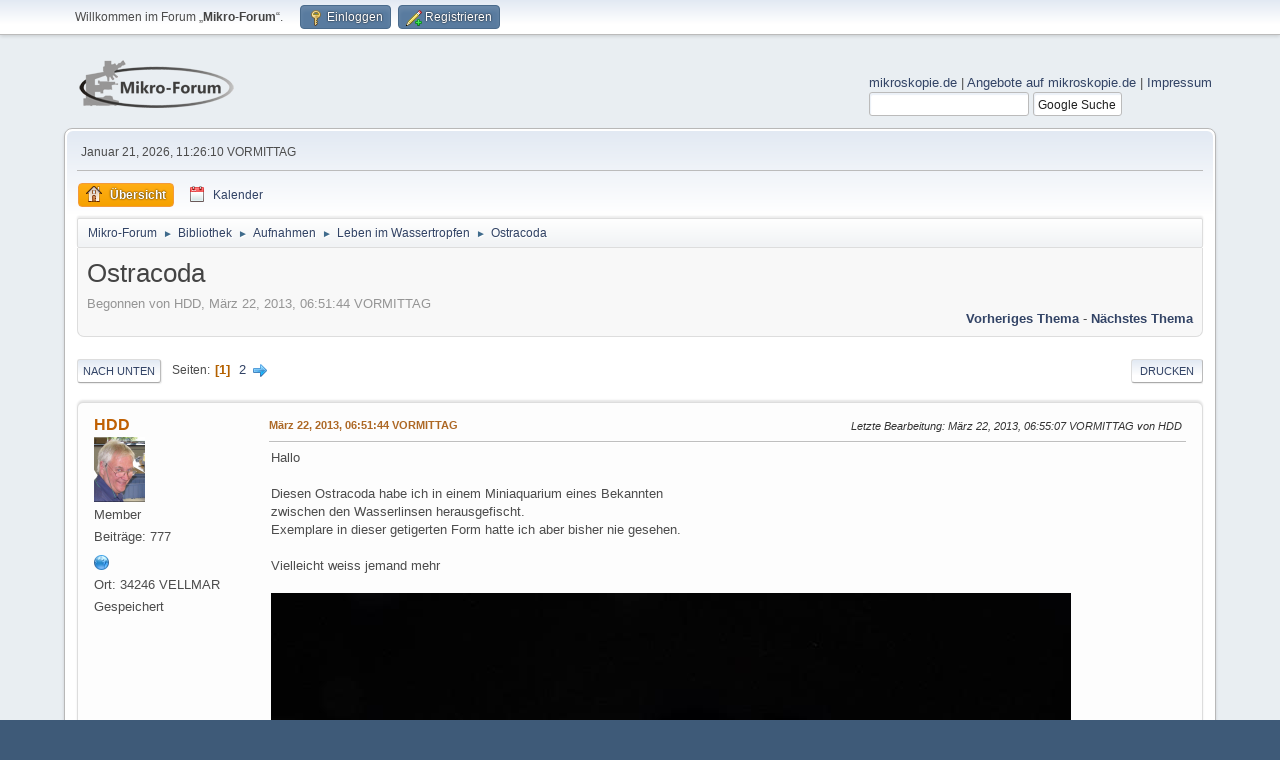

--- FILE ---
content_type: text/html; charset=UTF-8
request_url: https://www.mikroskopie-forum.de/index.php?topic=15799.0
body_size: 9612
content:
<!DOCTYPE html>
<html lang="de-DE">
<head>
	<meta charset="UTF-8">
	<link rel="stylesheet" href="https://www.mikroskopie-forum.de/Themes/default/css/minified_7d6c0392e801ada7a6988a0bdd7438a0.css?smf216_1760962910">
	<style>
	img.avatar { max-width: 65px !important; max-height: 65px !important; }
	
	.postarea .bbc_img, .list_posts .bbc_img, .post .inner .bbc_img, form#reported_posts .bbc_img, #preview_body .bbc_img { max-width: min(100%,1202px); }
	
	.postarea .bbc_img, .list_posts .bbc_img, .post .inner .bbc_img, form#reported_posts .bbc_img, #preview_body .bbc_img { max-height: 902px; }
	
	</style>
	<script>
		var smf_theme_url = "https://www.mikroskopie-forum.de/Themes/default";
		var smf_default_theme_url = "https://www.mikroskopie-forum.de/Themes/default";
		var smf_images_url = "https://www.mikroskopie-forum.de/Themes/default/images";
		var smf_smileys_url = "https://www.mikroskopie-forum.de/Smileys";
		var smf_smiley_sets = "default,classic";
		var smf_smiley_sets_default = "default";
		var smf_avatars_url = "https://www.mikroskopie-forum.de/avatars";
		var smf_scripturl = "https://www.mikroskopie-forum.de/index.php?PHPSESSID=4s38locorhep8uh0hljd86n17j&amp;";
		var smf_iso_case_folding = false;
		var smf_charset = "UTF-8";
		var smf_session_id = "8eb3eb94f341c97183369702605b98f0";
		var smf_session_var = "d2000e9ed0b";
		var smf_member_id = 0;
		var ajax_notification_text = 'Lade…';
		var help_popup_heading_text = 'Alles zu kompliziert? Lassen Sie es mich erklären:';
		var banned_text = 'Gast, Sie sind aus diesem Forum verbannt!';
		var smf_txt_expand = 'Erweitern';
		var smf_txt_shrink = 'Verringern';
		var smf_collapseAlt = 'Verstecken';
		var smf_expandAlt = 'Zeige';
		var smf_quote_expand = false;
		var allow_xhjr_credentials = false;
	</script>
	<script src="https://ajax.googleapis.com/ajax/libs/jquery/3.6.3/jquery.min.js"></script>
	<script src="https://www.mikroskopie-forum.de/Themes/default/scripts/jquery.sceditor.bbcode.min.js?smf216_1760962910"></script>
	<script src="https://www.mikroskopie-forum.de/Themes/default/scripts/minified_6a76ed5ce9fe2a96f2c4aa30ba66d580.js?smf216_1760962910"></script>
	<script src="https://www.mikroskopie-forum.de/Themes/default/scripts/minified_8c170c654d2d65a4556cbd23ee1b615b.js?smf216_1760962910" defer></script>
	<script>
		var smf_smileys_url = 'https://www.mikroskopie-forum.de/Smileys/default';
		var bbc_quote_from = 'Zitat von';
		var bbc_quote = 'Zitat';
		var bbc_search_on = 'in';
	var smf_you_sure ='Sind Sie sicher, dass Sie das tun möchten?';
	</script>
	<title>Ostracoda</title>
	<meta name="viewport" content="width=device-width, initial-scale=1">
	<meta property="og:site_name" content="Mikro-Forum">
	<meta property="og:title" content="Ostracoda">
	<meta property="og:url" content="https://www.mikroskopie-forum.de/index.php?PHPSESSID=4s38locorhep8uh0hljd86n17j&amp;topic=15799.0">
	<meta property="og:description" content="Ostracoda">
	<meta name="description" content="Ostracoda">
	<meta name="theme-color" content="#557EA0">
	<link rel="canonical" href="https://www.mikroskopie-forum.de/index.php?topic=15799.0">
	<link rel="help" href="https://www.mikroskopie-forum.de/index.php?PHPSESSID=4s38locorhep8uh0hljd86n17j&amp;action=help">
	<link rel="contents" href="https://www.mikroskopie-forum.de/index.php?PHPSESSID=4s38locorhep8uh0hljd86n17j&amp;">
	<link rel="alternate" type="application/rss+xml" title="Mikro-Forum - RSS" href="https://www.mikroskopie-forum.de/index.php?PHPSESSID=4s38locorhep8uh0hljd86n17j&amp;action=.xml;type=rss2;board=33">
	<link rel="alternate" type="application/atom+xml" title="Mikro-Forum - Atom" href="https://www.mikroskopie-forum.de/index.php?PHPSESSID=4s38locorhep8uh0hljd86n17j&amp;action=.xml;type=atom;board=33">
	<link rel="next" href="https://www.mikroskopie-forum.de/index.php?PHPSESSID=4s38locorhep8uh0hljd86n17j&amp;topic=15799.15">
	<link rel="index" href="https://www.mikroskopie-forum.de/index.php?PHPSESSID=4s38locorhep8uh0hljd86n17j&amp;board=33.0">
</head>
<body id="chrome" class="action_messageindex board_33">
<div id="footerfix">
	<div id="top_section">
		<div class="inner_wrap">
			<ul class="floatleft" id="top_info">
				<li class="welcome">
					Willkommen im Forum „<strong>Mikro-Forum</strong>“.
				</li>
				<li class="button_login">
					<a href="https://www.mikroskopie-forum.de/index.php?PHPSESSID=4s38locorhep8uh0hljd86n17j&amp;action=login" class="open" onclick="return reqOverlayDiv(this.href, 'Einloggen', 'login');">
						<span class="main_icons login"></span>
						<span class="textmenu">Einloggen</span>
					</a>
				</li>
				<li class="button_signup">
					<a href="https://www.mikroskopie-forum.de/index.php?PHPSESSID=4s38locorhep8uh0hljd86n17j&amp;action=signup" class="open">
						<span class="main_icons regcenter"></span>
						<span class="textmenu">Registrieren</span>
					</a>
				</li>
			</ul>
		</div><!-- .inner_wrap -->
	</div><!-- #top_section -->
	<div id="header">
		<h1 class="forumtitle">
			<a id="top" href="https://www.mikroskopie-forum.de/index.php?PHPSESSID=4s38locorhep8uh0hljd86n17j&amp;"><img src="https://www.mikroskopie-forum.de/Themes/default/images/mlogo.png" alt="Mikro-Forum"></a>
		</h1>
		<div id="siteslogan"> <a href ="https://www.mikroskopie.de" target = "_blank">mikroskopie.de</a> | <a href ="https://www.mikroskopie.de/?page_id=1587" target = "_blank">Angebote auf mikroskopie.de</a> | <a href = "https://www.mikroskopie.de/?page_id=213" target = "_blank">Impressum</a><FORM method=GET action="https://www.google.com/search">
	<!-- <input type=checkbox name=sitesearch value="https://www.mikroskopie-forum.de" checked>Im Forum: -->
	<input type='hidden'  name=sitesearch value="https://www.mikroskopie-forum.de" checked>
	<input class='input_text' type=text name=q value=""> 
	<input class='button_submit' type=submit name=btnG VALUE="Google Suche">
	<input type=hidden name=domains value="https://www.mikroskopie-forum.de.de">  
	<input type='hidden' name='ie' value='UTF-8'>  
	<input type='hidden' name='oe' value='UTF-8'> 
	</FORM></div>
	</div>
	<div id="wrapper">
		<div id="upper_section">
			<div id="inner_section">
				<div id="inner_wrap" class="hide_720">
					<div class="user">
						<time datetime="2026-01-21T10:26:10Z">Januar 21, 2026, 11:26:10 VORMITTAG</time>
					</div>
				</div>
				<a class="mobile_user_menu">
					<span class="menu_icon"></span>
					<span class="text_menu">Hauptmenü</span>
				</a>
				<div id="main_menu">
					<div id="mobile_user_menu" class="popup_container">
						<div class="popup_window description">
							<div class="popup_heading">Hauptmenü
								<a href="javascript:void(0);" class="main_icons hide_popup"></a>
							</div>
							
					<ul class="dropmenu menu_nav">
						<li class="button_home">
							<a class="active" href="https://www.mikroskopie-forum.de/index.php?PHPSESSID=4s38locorhep8uh0hljd86n17j&amp;">
								<span class="main_icons home"></span><span class="textmenu">Übersicht</span>
							</a>
						</li>
						<li class="button_calendar">
							<a href="https://www.mikroskopie-forum.de/index.php?PHPSESSID=4s38locorhep8uh0hljd86n17j&amp;action=calendar">
								<span class="main_icons calendar"></span><span class="textmenu">Kalender</span>
							</a>
						</li>
					</ul><!-- .menu_nav -->
						</div>
					</div>
				</div>
				<div class="navigate_section">
					<ul>
						<li>
							<a href="https://www.mikroskopie-forum.de/index.php?PHPSESSID=4s38locorhep8uh0hljd86n17j&amp;"><span>Mikro-Forum</span></a>
						</li>
						<li>
							<span class="dividers"> &#9658; </span>
							<a href="https://www.mikroskopie-forum.de/index.php?PHPSESSID=4s38locorhep8uh0hljd86n17j&amp;#c7"><span>Bibliothek</span></a>
						</li>
						<li>
							<span class="dividers"> &#9658; </span>
							<a href="https://www.mikroskopie-forum.de/index.php?PHPSESSID=4s38locorhep8uh0hljd86n17j&amp;board=28.0"><span>Aufnahmen</span></a>
						</li>
						<li>
							<span class="dividers"> &#9658; </span>
							<a href="https://www.mikroskopie-forum.de/index.php?PHPSESSID=4s38locorhep8uh0hljd86n17j&amp;board=33.0"><span>Leben im Wassertropfen</span></a>
						</li>
						<li class="last">
							<span class="dividers"> &#9658; </span>
							<a href="https://www.mikroskopie-forum.de/index.php?PHPSESSID=4s38locorhep8uh0hljd86n17j&amp;topic=15799.0"><span>Ostracoda</span></a>
						</li>
					</ul>
				</div><!-- .navigate_section -->
			</div><!-- #inner_section -->
		</div><!-- #upper_section -->
		<div id="content_section">
			<div id="main_content_section">
		<div id="display_head" class="information">
			<h2 class="display_title">
				<span id="top_subject">Ostracoda</span>
			</h2>
			<p>Begonnen von HDD, März 22, 2013, 06:51:44 VORMITTAG</p>
			<span class="nextlinks floatright"><a href="https://www.mikroskopie-forum.de/index.php?PHPSESSID=4s38locorhep8uh0hljd86n17j&amp;topic=15799.0;prev_next=prev#new">Vorheriges Thema</a> - <a href="https://www.mikroskopie-forum.de/index.php?PHPSESSID=4s38locorhep8uh0hljd86n17j&amp;topic=15799.0;prev_next=next#new">Nächstes Thema</a></span>
		</div><!-- #display_head -->
		
		<div class="pagesection top">
			
		<div class="buttonlist floatright">
			
				<a class="button button_strip_print" href="https://www.mikroskopie-forum.de/index.php?PHPSESSID=4s38locorhep8uh0hljd86n17j&amp;action=printpage;topic=15799.0"  rel="nofollow">Drucken</a>
		</div>
			 
			<div class="pagelinks floatleft">
				<a href="#bot" class="button">Nach unten</a>
				<span class="pages">Seiten</span><span class="current_page">1</span> <a class="nav_page" href="https://www.mikroskopie-forum.de/index.php?PHPSESSID=4s38locorhep8uh0hljd86n17j&amp;topic=15799.15">2</a> <a class="nav_page" href="https://www.mikroskopie-forum.de/index.php?PHPSESSID=4s38locorhep8uh0hljd86n17j&amp;topic=15799.15"><span class="main_icons next_page"></span></a> 
			</div>
		<div class="mobile_buttons floatright">
			<a class="button mobile_act">Benutzer-Aktionen</a>
			
		</div>
		</div>
		<div id="forumposts">
			<form action="https://www.mikroskopie-forum.de/index.php?PHPSESSID=4s38locorhep8uh0hljd86n17j&amp;action=quickmod2;topic=15799.0" method="post" accept-charset="UTF-8" name="quickModForm" id="quickModForm" onsubmit="return oQuickModify.bInEditMode ? oQuickModify.modifySave('8eb3eb94f341c97183369702605b98f0', 'd2000e9ed0b') : false"><input type="hidden" name="PHPSESSID" value="4s38locorhep8uh0hljd86n17j" />
				<div class="windowbg" id="msg121539">
					
					<div class="post_wrapper">
						<div class="poster">
							<h4>
								<a href="https://www.mikroskopie-forum.de/index.php?PHPSESSID=4s38locorhep8uh0hljd86n17j&amp;action=profile;u=1378" title="Profil von HDD ansehen">HDD</a>
							</h4>
							<ul class="user_info">
								<li class="avatar">
									<a href="https://www.mikroskopie-forum.de/index.php?PHPSESSID=4s38locorhep8uh0hljd86n17j&amp;action=profile;u=1378"><img class="avatar" src="https://www.mikroskopie-forum.de/user-avatars/avatar_1378.png" alt=""></a>
								</li>
								<li class="icons"></li>
								<li class="postgroup">Member</li>
								<li class="postcount">Beiträge: 777</li>
								<li class="im_icons">
									<ol>
										<li class="custom cust_gender"><span class=" main_icons gender_0" title="Männlich"></span></li>
									</ol>
								</li>
								<li class="profile">
									<ol class="profile_icons">
										<li><a href="http://www.hdds-mikrowelten.de" title="HDDs Mikrowelten" target="_blank" rel="noopener"><span class="main_icons www centericon" title="HDDs Mikrowelten"></span></a></li>
									</ol>
								</li><!-- .profile -->
								<li class="custom cust_loca">Ort: 34246 VELLMAR</li>
								<li class="poster_ip">Gespeichert</li>
							</ul>
						</div><!-- .poster -->
						<div class="postarea">
							<div class="keyinfo">
								<div id="subject_121539" class="subject_title subject_hidden">
									<a href="https://www.mikroskopie-forum.de/index.php?PHPSESSID=4s38locorhep8uh0hljd86n17j&amp;msg=121539" rel="nofollow">Ostracoda</a>
								</div>
								
								<div class="postinfo">
									<span class="messageicon"  style="position: absolute; z-index: -1;">
										<img src="https://www.mikroskopie-forum.de/Themes/default/images/post/xx.png" alt="">
									</span>
									<a href="https://www.mikroskopie-forum.de/index.php?PHPSESSID=4s38locorhep8uh0hljd86n17j&amp;msg=121539" rel="nofollow" title="Ostracoda" class="smalltext">März 22, 2013, 06:51:44 VORMITTAG</a>
									<span class="spacer"></span>
									<span class="smalltext modified floatright mvisible" id="modified_121539"><span class="lastedit">Letzte Bearbeitung</span>: März 22, 2013, 06:55:07 VORMITTAG von HDD
									</span>
								</div>
								<div id="msg_121539_quick_mod"></div>
							</div><!-- .keyinfo -->
							<div class="post">
								<div class="inner" data-msgid="121539" id="msg_121539">
									Hallo<br /><br />Diesen Ostracoda habe ich in einem Miniaquarium eines Bekannten<br />zwischen den Wasserlinsen herausgefischt.<br />Exemplare in dieser getigerten Form hatte ich aber bisher nie gesehen.<br /><br />Vielleicht weiss jemand mehr<br /><br /><img src="https://www.mikroskopie-forum.de/pictures003/121539_39087788.jpg" alt="" class="bbc_img" loading="lazy"><br /><br /><br /><br /><br />Herzliche Grüße<br /><br />Horst-Dieter[/img]
								</div>
							</div><!-- .post -->
							<div class="under_message">
							</div><!-- .under_message -->
						</div><!-- .postarea -->
						<div class="moderatorbar">
						</div><!-- .moderatorbar -->
					</div><!-- .post_wrapper -->
				</div><!-- $message[css_class] -->
				<hr class="post_separator">
				<div class="windowbg" id="msg121540">
					
					
					<div class="post_wrapper">
						<div class="poster">
							<h4>
								<a href="https://www.mikroskopie-forum.de/index.php?PHPSESSID=4s38locorhep8uh0hljd86n17j&amp;action=profile;u=1378" title="Profil von HDD ansehen">HDD</a>
							</h4>
							<ul class="user_info">
								<li class="avatar">
									<a href="https://www.mikroskopie-forum.de/index.php?PHPSESSID=4s38locorhep8uh0hljd86n17j&amp;action=profile;u=1378"><img class="avatar" src="https://www.mikroskopie-forum.de/user-avatars/avatar_1378.png" alt=""></a>
								</li>
								<li class="icons"></li>
								<li class="postgroup">Member</li>
								<li class="postcount">Beiträge: 777</li>
								<li class="im_icons">
									<ol>
										<li class="custom cust_gender"><span class=" main_icons gender_0" title="Männlich"></span></li>
									</ol>
								</li>
								<li class="profile">
									<ol class="profile_icons">
										<li><a href="http://www.hdds-mikrowelten.de" title="HDDs Mikrowelten" target="_blank" rel="noopener"><span class="main_icons www centericon" title="HDDs Mikrowelten"></span></a></li>
									</ol>
								</li><!-- .profile -->
								<li class="custom cust_loca">Ort: 34246 VELLMAR</li>
								<li class="poster_ip">Gespeichert</li>
							</ul>
						</div><!-- .poster -->
						<div class="postarea">
							<div class="keyinfo">
								<div id="subject_121540" class="subject_title subject_hidden">
									<a href="https://www.mikroskopie-forum.de/index.php?PHPSESSID=4s38locorhep8uh0hljd86n17j&amp;msg=121540" rel="nofollow">Re: Ostracoda</a>
								</div>
								<span class="page_number floatright">#1</span>
								<div class="postinfo">
									<span class="messageicon"  style="position: absolute; z-index: -1;">
										<img src="https://www.mikroskopie-forum.de/Themes/default/images/post/xx.png" alt="">
									</span>
									<a href="https://www.mikroskopie-forum.de/index.php?PHPSESSID=4s38locorhep8uh0hljd86n17j&amp;msg=121540" rel="nofollow" title="Antwort #1 - Re: Ostracoda" class="smalltext">März 22, 2013, 06:53:37 VORMITTAG</a>
									<span class="spacer"></span>
									<span class="smalltext modified floatright" id="modified_121540">
									</span>
								</div>
								<div id="msg_121540_quick_mod"></div>
							</div><!-- .keyinfo -->
							<div class="post">
								<div class="inner" data-msgid="121540" id="msg_121540">
									<img src="https://www.mikroskopie-forum.de/pictures009/121540_12781633.jpg" alt="" class="bbc_img" loading="lazy">
								</div>
							</div><!-- .post -->
							<div class="under_message">
							</div><!-- .under_message -->
						</div><!-- .postarea -->
						<div class="moderatorbar">
						</div><!-- .moderatorbar -->
					</div><!-- .post_wrapper -->
				</div><!-- $message[css_class] -->
				<hr class="post_separator">
				<div class="windowbg" id="msg121541">
					
					
					<div class="post_wrapper">
						<div class="poster">
							<h4>
								<a href="https://www.mikroskopie-forum.de/index.php?PHPSESSID=4s38locorhep8uh0hljd86n17j&amp;action=profile;u=2622" title="Profil von koestlfr ansehen">koestlfr</a>
							</h4>
							<ul class="user_info">
								<li class="avatar">
									<a href="https://www.mikroskopie-forum.de/index.php?PHPSESSID=4s38locorhep8uh0hljd86n17j&amp;action=profile;u=2622"><img class="avatar" src="https://www.mikroskopie-forum.de/user-avatars/avatar_2622_1533302079.png" alt=""></a>
								</li>
								<li class="icons"></li>
								<li class="postgroup">Member</li>
								<li class="postcount">Beiträge: 934</li>
								<li class="im_icons">
									<ol>
										<li class="custom cust_gender"><span class=" main_icons gender_0" title="Männlich"></span></li>
									</ol>
								</li>
								<li class="custom cust_loca">Ort: NÖ</li>
								<li class="poster_ip">Gespeichert</li>
							</ul>
						</div><!-- .poster -->
						<div class="postarea">
							<div class="keyinfo">
								<div id="subject_121541" class="subject_title subject_hidden">
									<a href="https://www.mikroskopie-forum.de/index.php?PHPSESSID=4s38locorhep8uh0hljd86n17j&amp;msg=121541" rel="nofollow">Re: Ostracoda</a>
								</div>
								<span class="page_number floatright">#2</span>
								<div class="postinfo">
									<span class="messageicon"  style="position: absolute; z-index: -1;">
										<img src="https://www.mikroskopie-forum.de/Themes/default/images/post/xx.png" alt="">
									</span>
									<a href="https://www.mikroskopie-forum.de/index.php?PHPSESSID=4s38locorhep8uh0hljd86n17j&amp;msg=121541" rel="nofollow" title="Antwort #2 - Re: Ostracoda" class="smalltext">März 22, 2013, 06:56:15 VORMITTAG</a>
									<span class="spacer"></span>
									<span class="smalltext modified floatright" id="modified_121541">
									</span>
								</div>
								<div id="msg_121541_quick_mod"></div>
							</div><!-- .keyinfo -->
							<div class="post">
								<div class="inner" data-msgid="121541" id="msg_121541">
									Hallo Horst-Dieter!<br /><br />Tolle Fotos! Einfach goil! :-)<br /><br />Sind die geblitzt?<br /><br />Liebe Grüße<br />Franz
								</div>
							</div><!-- .post -->
							<div class="under_message">
							</div><!-- .under_message -->
						</div><!-- .postarea -->
						<div class="moderatorbar">
							<div class="signature" id="msg_121541_signature">
								Liebe Grüße<br />Franz
							</div>
						</div><!-- .moderatorbar -->
					</div><!-- .post_wrapper -->
				</div><!-- $message[css_class] -->
				<hr class="post_separator">
				<div class="windowbg" id="msg121560">
					
					
					<div class="post_wrapper">
						<div class="poster">
							<h4>
								<a href="https://www.mikroskopie-forum.de/index.php?PHPSESSID=4s38locorhep8uh0hljd86n17j&amp;action=profile;u=620" title="Profil von Frank Fox ansehen">Frank Fox</a>
							</h4>
							<ul class="user_info">
								<li class="avatar">
									<a href="https://www.mikroskopie-forum.de/index.php?PHPSESSID=4s38locorhep8uh0hljd86n17j&amp;action=profile;u=620"><img class="avatar" src="https://www.mikroskopie-forum.de/user-avatars/avatar_620_1516951103.png" alt=""></a>
								</li>
								<li class="icons"></li>
								<li class="postgroup">Member</li>
								<li class="postcount">Beiträge: 1.905</li>
								<li class="im_icons">
									<ol>
										<li class="custom cust_gender"><span class=" main_icons gender_0" title="Männlich"></span></li>
									</ol>
								</li>
								<li class="profile">
									<ol class="profile_icons">
										<li><a href="https://www.mikro-foto.de" title="Professionelle Mikrofotografie und Makrofotografie" target="_blank" rel="noopener"><span class="main_icons www centericon" title="Professionelle Mikrofotografie und Makrofotografie"></span></a></li>
									</ol>
								</li><!-- .profile -->
								<li class="custom cust_loca">Ort: Trier</li>
								<li class="poster_ip">Gespeichert</li>
							</ul>
						</div><!-- .poster -->
						<div class="postarea">
							<div class="keyinfo">
								<div id="subject_121560" class="subject_title subject_hidden">
									<a href="https://www.mikroskopie-forum.de/index.php?PHPSESSID=4s38locorhep8uh0hljd86n17j&amp;msg=121560" rel="nofollow">Re: Ostracoda</a>
								</div>
								<span class="page_number floatright">#3</span>
								<div class="postinfo">
									<span class="messageicon"  style="position: absolute; z-index: -1;">
										<img src="https://www.mikroskopie-forum.de/Themes/default/images/post/xx.png" alt="">
									</span>
									<a href="https://www.mikroskopie-forum.de/index.php?PHPSESSID=4s38locorhep8uh0hljd86n17j&amp;msg=121560" rel="nofollow" title="Antwort #3 - Re: Ostracoda" class="smalltext">März 22, 2013, 12:20:55 NACHMITTAGS</a>
									<span class="spacer"></span>
									<span class="smalltext modified floatright" id="modified_121560">
									</span>
								</div>
								<div id="msg_121560_quick_mod"></div>
							</div><!-- .keyinfo -->
							<div class="post">
								<div class="inner" data-msgid="121560" id="msg_121560">
									Lieber Horst-Dieter,<br /><br />Ich habe hier schon über einen längeren Zeitraum keine Bilder mehr von Dir gesehen.<br />Umso mehr freue ich mich jetzt über diese schönen Fotos.<br /><br />Herzliche Grüße<br />Frank
								</div>
							</div><!-- .post -->
							<div class="under_message">
							</div><!-- .under_message -->
						</div><!-- .postarea -->
						<div class="moderatorbar">
							<div class="signature" id="msg_121560_signature">
								Mikrofotografie<br />www.mikro-foto.de<br />www.fotofind.eu<br /><br />Faszination Mikroskopie<br />www.dustri.com/nc/de/hachinger-verlag/category/sachbuch.html<br /><br />Zeitschrift Mikroskopie<br /><a href="http://www.mikroskopie-journal.de/" class="bbc_link" target="_blank" rel="noopener">http://www.mikroskopie-journal.de/</a><br /><br />YouTube - Kanal<br />www.youtube.com/channel/UC32f7n_zGHMphTHSTC5wylg
							</div>
						</div><!-- .moderatorbar -->
					</div><!-- .post_wrapper -->
				</div><!-- $message[css_class] -->
				<hr class="post_separator">
				<div class="windowbg" id="msg121562">
					
					
					<div class="post_wrapper">
						<div class="poster">
							<h4>
								<a href="https://www.mikroskopie-forum.de/index.php?PHPSESSID=4s38locorhep8uh0hljd86n17j&amp;action=profile;u=52" title="Profil von Klaus Herrmann ansehen">Klaus Herrmann</a>
							</h4>
							<ul class="user_info">
								<li class="avatar">
									<a href="https://www.mikroskopie-forum.de/index.php?PHPSESSID=4s38locorhep8uh0hljd86n17j&amp;action=profile;u=52"><img class="avatar" src="https://www.mikroskopie-forum.de/user-avatars/avatar_52.jpg" alt=""></a>
								</li>
								<li class="icons"><img src="https://www.mikroskopie-forum.de/Themes/default/images/membericons/icon.png" alt="*"><img src="https://www.mikroskopie-forum.de/Themes/default/images/membericons/icon.png" alt="*"><img src="https://www.mikroskopie-forum.de/Themes/default/images/membericons/icon.png" alt="*"></li>
								<li class="postgroup">Full Member</li>
								<li class="postcount">Beiträge: 14.928</li>
								<li class="blurb">&#8734; &#955; ¼</li>
								<li class="im_icons">
									<ol>
										<li class="custom cust_gender"><span class=" main_icons gender_0" title="Männlich"></span></li>
									</ol>
								</li>
								<li class="poster_ip">Gespeichert</li>
							</ul>
						</div><!-- .poster -->
						<div class="postarea">
							<div class="keyinfo">
								<div id="subject_121562" class="subject_title subject_hidden">
									<a href="https://www.mikroskopie-forum.de/index.php?PHPSESSID=4s38locorhep8uh0hljd86n17j&amp;msg=121562" rel="nofollow">Re: Ostracoda</a>
								</div>
								<span class="page_number floatright">#4</span>
								<div class="postinfo">
									<span class="messageicon"  style="position: absolute; z-index: -1;">
										<img src="https://www.mikroskopie-forum.de/Themes/default/images/post/xx.png" alt="">
									</span>
									<a href="https://www.mikroskopie-forum.de/index.php?PHPSESSID=4s38locorhep8uh0hljd86n17j&amp;msg=121562" rel="nofollow" title="Antwort #4 - Re: Ostracoda" class="smalltext">März 22, 2013, 12:26:42 NACHMITTAGS</a>
									<span class="spacer"></span>
									<span class="smalltext modified floatright" id="modified_121562">
									</span>
								</div>
								<div id="msg_121562_quick_mod"></div>
							</div><!-- .keyinfo -->
							<div class="post">
								<div class="inner" data-msgid="121562" id="msg_121562">
									Lieber Horst-Dieter,<br /><br />super Aufnahmen von den Mikros-Ufos<br /><br />Hast du die wieder am Glasfaden aufgehängt?<br /><br />Dieses kartierte Muster lässt mich an die schönen rätselhafen Polaufnahmen denken, die Ernst hier schon mehrfach gezeigt hat. Wir hatten Calcit vermutet. Hast du das Objekt noch? Wenn ja könntest du eine Durchlicht-Polaufnahme davon machen?
								</div>
							</div><!-- .post -->
							<div class="under_message">
							</div><!-- .under_message -->
						</div><!-- .postarea -->
						<div class="moderatorbar">
							<div class="signature" id="msg_121562_signature">
								<b>Mit herzlichen Mikrogrüßen<br /><br /> Klaus</b><br /><br />ich ziehe das freundschaftliche &quot;Du&quot; vor! &#8734; &#955; ¼ <br /><br /><br />Vorstellung: <a href="http://www.mikroskopie-forum.de/index.php?topic=213.0" class="bbc_link" target="_blank" rel="noopener">hier klicken</a>
							</div>
						</div><!-- .moderatorbar -->
					</div><!-- .post_wrapper -->
				</div><!-- $message[css_class] -->
				<hr class="post_separator">
				<div class="windowbg" id="msg121576">
					
					
					<div class="post_wrapper">
						<div class="poster">
							<h4>
								<a href="https://www.mikroskopie-forum.de/index.php?PHPSESSID=4s38locorhep8uh0hljd86n17j&amp;action=profile;u=3224" title="Profil von limno ansehen">limno</a>
							</h4>
							<ul class="user_info">
								<li class="avatar">
									<a href="https://www.mikroskopie-forum.de/index.php?PHPSESSID=4s38locorhep8uh0hljd86n17j&amp;action=profile;u=3224"><img class="avatar" src="https://www.mikroskopie-forum.de/user-avatars/avatar_3224_1591174016.png" alt=""></a>
								</li>
								<li class="icons"></li>
								<li class="postgroup">Member</li>
								<li class="postcount">Beiträge: 1.128</li>
								<li class="poster_ip">Gespeichert</li>
							</ul>
						</div><!-- .poster -->
						<div class="postarea">
							<div class="keyinfo">
								<div id="subject_121576" class="subject_title subject_hidden">
									<a href="https://www.mikroskopie-forum.de/index.php?PHPSESSID=4s38locorhep8uh0hljd86n17j&amp;msg=121576" rel="nofollow">Re: Ostracoda</a>
								</div>
								<span class="page_number floatright">#5</span>
								<div class="postinfo">
									<span class="messageicon"  style="position: absolute; z-index: -1;">
										<img src="https://www.mikroskopie-forum.de/Themes/default/images/post/xx.png" alt="">
									</span>
									<a href="https://www.mikroskopie-forum.de/index.php?PHPSESSID=4s38locorhep8uh0hljd86n17j&amp;msg=121576" rel="nofollow" title="Antwort #5 - Re: Ostracoda" class="smalltext">März 22, 2013, 15:24:42 NACHMITTAGS</a>
									<span class="spacer"></span>
									<span class="smalltext modified floatright mvisible" id="modified_121576"><span class="lastedit">Letzte Bearbeitung</span>: März 22, 2013, 16:54:38 NACHMITTAGS von limno
									</span>
								</div>
								<div id="msg_121576_quick_mod"></div>
							</div><!-- .keyinfo -->
							<div class="post">
								<div class="inner" data-msgid="121576" id="msg_121576">
									Hallo, Horst-Dieter,<br />zwar bin ich kein Ostracoden-Experte, aber im &quot;Wassertropfen&quot; ist der Zebra-Muschelkrebs (<i>Cypridopsis vidua</i>) abgebildet, Auch die Beschreibung kommt hin, obgleich er uns seine Beinchen leider&nbsp; nicht zeigt. Aber Joost van de Sande wird es schon wissen, wenn er den Krebs sieht.<br />Gr&#246;sse???<br />Herzlichen Gru&#223; in die Runde<br />Heinrich
								</div>
							</div><!-- .post -->
							<div class="under_message">
							</div><!-- .under_message -->
						</div><!-- .postarea -->
						<div class="moderatorbar">
							<div class="signature" id="msg_121576_signature">
								So blickt man klar, wie selten nur,<br />Ins innre Walten der Natur.
							</div>
						</div><!-- .moderatorbar -->
					</div><!-- .post_wrapper -->
				</div><!-- $message[css_class] -->
				<hr class="post_separator">
				<div class="windowbg" id="msg121578">
					
					
					<div class="post_wrapper">
						<div class="poster">
							<h4>
								<a href="https://www.mikroskopie-forum.de/index.php?PHPSESSID=4s38locorhep8uh0hljd86n17j&amp;action=profile;u=2980" title="Profil von anne ansehen">anne</a>
							</h4>
							<ul class="user_info">
								<li class="avatar">
									<a href="https://www.mikroskopie-forum.de/index.php?PHPSESSID=4s38locorhep8uh0hljd86n17j&amp;action=profile;u=2980"><img class="avatar" src="https://www.mikroskopie-forum.de/avatars/default.png" alt=""></a>
								</li>
								<li class="icons"></li>
								<li class="postgroup">Member</li>
								<li class="postcount">Beiträge: 3.841</li>
								<li class="im_icons">
									<ol>
										<li class="custom cust_gender"><span class=" main_icons gender_0" title="Keins / Keine Angabe"></span></li>
									</ol>
								</li>
								<li class="poster_ip">Gespeichert</li>
							</ul>
						</div><!-- .poster -->
						<div class="postarea">
							<div class="keyinfo">
								<div id="subject_121578" class="subject_title subject_hidden">
									<a href="https://www.mikroskopie-forum.de/index.php?PHPSESSID=4s38locorhep8uh0hljd86n17j&amp;msg=121578" rel="nofollow">Re: Ostracoda</a>
								</div>
								<span class="page_number floatright">#6</span>
								<div class="postinfo">
									<span class="messageicon"  style="position: absolute; z-index: -1;">
										<img src="https://www.mikroskopie-forum.de/Themes/default/images/post/xx.png" alt="">
									</span>
									<a href="https://www.mikroskopie-forum.de/index.php?PHPSESSID=4s38locorhep8uh0hljd86n17j&amp;msg=121578" rel="nofollow" title="Antwort #6 - Re: Ostracoda" class="smalltext">März 22, 2013, 16:07:16 NACHMITTAGS</a>
									<span class="spacer"></span>
									<span class="smalltext modified floatright" id="modified_121578">
									</span>
								</div>
								<div id="msg_121578_quick_mod"></div>
							</div><!-- .keyinfo -->
							<div class="post">
								<div class="inner" data-msgid="121578" id="msg_121578">
									Hallo Horst-Dieter,<br />das sind absolut traumhafte Fotos!<br />lg<br />anne
								</div>
							</div><!-- .post -->
							<div class="under_message">
							</div><!-- .under_message -->
						</div><!-- .postarea -->
						<div class="moderatorbar">
							<div class="signature" id="msg_121578_signature">
								<a href="http://www.oamarudiatoms.co.uk/" class="bbc_link" target="_blank" rel="noopener">http://www.oamarudiatoms.co.uk/</a>
							</div>
						</div><!-- .moderatorbar -->
					</div><!-- .post_wrapper -->
				</div><!-- $message[css_class] -->
				<hr class="post_separator">
				<div class="windowbg" id="msg121580">
					
					
					<div class="post_wrapper">
						<div class="poster">
							<h4>
								<a href="https://www.mikroskopie-forum.de/index.php?PHPSESSID=4s38locorhep8uh0hljd86n17j&amp;action=profile;u=62" title="Profil von Ernst Hippe ansehen">Ernst Hippe</a>
							</h4>
							<ul class="user_info">
								<li class="avatar">
									<a href="https://www.mikroskopie-forum.de/index.php?PHPSESSID=4s38locorhep8uh0hljd86n17j&amp;action=profile;u=62"><img class="avatar" src="https://www.mikroskopie-forum.de/user-avatars/avatar_62.png" alt=""></a>
								</li>
								<li class="icons"></li>
								<li class="postgroup">Member</li>
								<li class="postcount">Beiträge: 1.797</li>
								<li class="im_icons">
									<ol>
										<li class="custom cust_gender"><span class=" main_icons gender_0" title="Männlich"></span></li>
									</ol>
								</li>
								<li class="poster_ip">Gespeichert</li>
							</ul>
						</div><!-- .poster -->
						<div class="postarea">
							<div class="keyinfo">
								<div id="subject_121580" class="subject_title subject_hidden">
									<a href="https://www.mikroskopie-forum.de/index.php?PHPSESSID=4s38locorhep8uh0hljd86n17j&amp;msg=121580" rel="nofollow">Re: Ostracoda</a>
								</div>
								<span class="page_number floatright">#7</span>
								<div class="postinfo">
									<span class="messageicon"  style="position: absolute; z-index: -1;">
										<img src="https://www.mikroskopie-forum.de/Themes/default/images/post/xx.png" alt="">
									</span>
									<a href="https://www.mikroskopie-forum.de/index.php?PHPSESSID=4s38locorhep8uh0hljd86n17j&amp;msg=121580" rel="nofollow" title="Antwort #7 - Re: Ostracoda" class="smalltext">März 22, 2013, 16:20:38 NACHMITTAGS</a>
									<span class="spacer"></span>
									<span class="smalltext modified floatright" id="modified_121580">
									</span>
								</div>
								<div id="msg_121580_quick_mod"></div>
							</div><!-- .keyinfo -->
							<div class="post">
								<div class="inner" data-msgid="121580" id="msg_121580">
									Hallo Horst-Dieter und Klaus,<br />diese Bilder haben auch mich erfreut! Die Schalen der Ostracoda sind von Natur aus doppelbrechend und erscheinen also im Pollicht schön bunt. Mit &quot;meinen&quot; Kristallen in den Phyllopoden hat das aber nichts zu tun.
								</div>
							</div><!-- .post -->
							<div class="under_message">
							</div><!-- .under_message -->
						</div><!-- .postarea -->
						<div class="moderatorbar">
							<div class="signature" id="msg_121580_signature">
								<b>Gruß Ernst Hippe</b><br />Vorstellung:<a href="http://www.mikroskopie-forum.de/index.php?topic=133.0" class="bbc_link" target="_blank" rel="noopener">Hier klicken</a>
							</div>
						</div><!-- .moderatorbar -->
					</div><!-- .post_wrapper -->
				</div><!-- $message[css_class] -->
				<hr class="post_separator">
				<div class="windowbg" id="msg121582">
					
					
					<div class="post_wrapper">
						<div class="poster">
							<h4>
								<a href="https://www.mikroskopie-forum.de/index.php?PHPSESSID=4s38locorhep8uh0hljd86n17j&amp;action=profile;u=52" title="Profil von Klaus Herrmann ansehen">Klaus Herrmann</a>
							</h4>
							<ul class="user_info">
								<li class="avatar">
									<a href="https://www.mikroskopie-forum.de/index.php?PHPSESSID=4s38locorhep8uh0hljd86n17j&amp;action=profile;u=52"><img class="avatar" src="https://www.mikroskopie-forum.de/user-avatars/avatar_52.jpg" alt=""></a>
								</li>
								<li class="icons"><img src="https://www.mikroskopie-forum.de/Themes/default/images/membericons/icon.png" alt="*"><img src="https://www.mikroskopie-forum.de/Themes/default/images/membericons/icon.png" alt="*"><img src="https://www.mikroskopie-forum.de/Themes/default/images/membericons/icon.png" alt="*"></li>
								<li class="postgroup">Full Member</li>
								<li class="postcount">Beiträge: 14.928</li>
								<li class="blurb">&#8734; &#955; ¼</li>
								<li class="im_icons">
									<ol>
										<li class="custom cust_gender"><span class=" main_icons gender_0" title="Männlich"></span></li>
									</ol>
								</li>
								<li class="poster_ip">Gespeichert</li>
							</ul>
						</div><!-- .poster -->
						<div class="postarea">
							<div class="keyinfo">
								<div id="subject_121582" class="subject_title subject_hidden">
									<a href="https://www.mikroskopie-forum.de/index.php?PHPSESSID=4s38locorhep8uh0hljd86n17j&amp;msg=121582" rel="nofollow">Re: Ostracoda</a>
								</div>
								<span class="page_number floatright">#8</span>
								<div class="postinfo">
									<span class="messageicon"  style="position: absolute; z-index: -1;">
										<img src="https://www.mikroskopie-forum.de/Themes/default/images/post/xx.png" alt="">
									</span>
									<a href="https://www.mikroskopie-forum.de/index.php?PHPSESSID=4s38locorhep8uh0hljd86n17j&amp;msg=121582" rel="nofollow" title="Antwort #8 - Re: Ostracoda" class="smalltext">März 22, 2013, 17:00:31 NACHMITTAGS</a>
									<span class="spacer"></span>
									<span class="smalltext modified floatright" id="modified_121582">
									</span>
								</div>
								<div id="msg_121582_quick_mod"></div>
							</div><!-- .keyinfo -->
							<div class="post">
								<div class="inner" data-msgid="121582" id="msg_121582">
									Hallo Ernst,<br /><br />danke für die Aufklärung!<br /><br /><blockquote class="bbc_standard_quote"><cite>Zitat</cite>Die Schalen der Ostracoda sind von Natur aus doppelbrechend und erscheinen also im Pollicht schön bunt</blockquote><br />Aber dann würde sich ergänzend ein Polbild schon lohnen!
								</div>
							</div><!-- .post -->
							<div class="under_message">
							</div><!-- .under_message -->
						</div><!-- .postarea -->
						<div class="moderatorbar">
							<div class="signature" id="msg_121582_signature">
								<b>Mit herzlichen Mikrogrüßen<br /><br /> Klaus</b><br /><br />ich ziehe das freundschaftliche &quot;Du&quot; vor! &#8734; &#955; ¼ <br /><br /><br />Vorstellung: <a href="http://www.mikroskopie-forum.de/index.php?topic=213.0" class="bbc_link" target="_blank" rel="noopener">hier klicken</a>
							</div>
						</div><!-- .moderatorbar -->
					</div><!-- .post_wrapper -->
				</div><!-- $message[css_class] -->
				<hr class="post_separator">
				<div class="windowbg" id="msg121596">
					
					
					<div class="post_wrapper">
						<div class="poster">
							<h4>
								<a href="https://www.mikroskopie-forum.de/index.php?PHPSESSID=4s38locorhep8uh0hljd86n17j&amp;action=profile;u=1378" title="Profil von HDD ansehen">HDD</a>
							</h4>
							<ul class="user_info">
								<li class="avatar">
									<a href="https://www.mikroskopie-forum.de/index.php?PHPSESSID=4s38locorhep8uh0hljd86n17j&amp;action=profile;u=1378"><img class="avatar" src="https://www.mikroskopie-forum.de/user-avatars/avatar_1378.png" alt=""></a>
								</li>
								<li class="icons"></li>
								<li class="postgroup">Member</li>
								<li class="postcount">Beiträge: 777</li>
								<li class="im_icons">
									<ol>
										<li class="custom cust_gender"><span class=" main_icons gender_0" title="Männlich"></span></li>
									</ol>
								</li>
								<li class="profile">
									<ol class="profile_icons">
										<li><a href="http://www.hdds-mikrowelten.de" title="HDDs Mikrowelten" target="_blank" rel="noopener"><span class="main_icons www centericon" title="HDDs Mikrowelten"></span></a></li>
									</ol>
								</li><!-- .profile -->
								<li class="custom cust_loca">Ort: 34246 VELLMAR</li>
								<li class="poster_ip">Gespeichert</li>
							</ul>
						</div><!-- .poster -->
						<div class="postarea">
							<div class="keyinfo">
								<div id="subject_121596" class="subject_title subject_hidden">
									<a href="https://www.mikroskopie-forum.de/index.php?PHPSESSID=4s38locorhep8uh0hljd86n17j&amp;msg=121596" rel="nofollow">Re: Ostracoda</a>
								</div>
								<span class="page_number floatright">#9</span>
								<div class="postinfo">
									<span class="messageicon"  style="position: absolute; z-index: -1;">
										<img src="https://www.mikroskopie-forum.de/Themes/default/images/post/xx.png" alt="">
									</span>
									<a href="https://www.mikroskopie-forum.de/index.php?PHPSESSID=4s38locorhep8uh0hljd86n17j&amp;msg=121596" rel="nofollow" title="Antwort #9 - Re: Ostracoda" class="smalltext">März 22, 2013, 19:30:34 NACHMITTAGS</a>
									<span class="spacer"></span>
									<span class="smalltext modified floatright mvisible" id="modified_121596"><span class="lastedit">Letzte Bearbeitung</span>: März 22, 2013, 19:32:07 NACHMITTAGS von HDD
									</span>
								</div>
								<div id="msg_121596_quick_mod"></div>
							</div><!-- .keyinfo -->
							<div class="post">
								<div class="inner" data-msgid="121596" id="msg_121596">
									Hallo <br /><br />Herzlichen Dank für die positive Resonanz.<br /><br />Der Ostracoda ist 0,7 mm lang und das Bild wurde nicht geblitzt. <br />Die Belichtungszeit war 1,3 sec. und es wurden bei dem großen<br />Bild 4 Aufnahmen mit Helicon gestackt. ( Methode C )<br /><br />@ Klaus:Mit meinen dichken Daumen ist es<br />nicht gelungen Ihn an Glasfäden aufzuhängen. Er hält nicht still!<br /><br />In den Atempausen habe ich die Bilder gemacht. Die Ausschussrate<br />war enorm. Ich denke aber es hat sich gelohnt.<br /><br />Geduld ist hier das A u.O.<br /><br />Ich freue mich, dass Euch die Bilder gefallen. So langsam macht es<br />wieder Spaß hier im Forum.<br /><br />Ich werde morgen mal einen Versuch mit Polarisation machen. Das <br />interessiert mich nun doch mal.<br /><br />Herzliche Grüße<br /><br />Horst-Dieter
								</div>
							</div><!-- .post -->
							<div class="under_message">
							</div><!-- .under_message -->
						</div><!-- .postarea -->
						<div class="moderatorbar">
						</div><!-- .moderatorbar -->
					</div><!-- .post_wrapper -->
				</div><!-- $message[css_class] -->
				<hr class="post_separator">
				<div class="windowbg" id="msg121751">
					
					
					<div class="post_wrapper">
						<div class="poster">
							<h4>
								<a href="https://www.mikroskopie-forum.de/index.php?PHPSESSID=4s38locorhep8uh0hljd86n17j&amp;action=profile;u=3299" title="Profil von cuwohler ansehen">cuwohler</a>
							</h4>
							<ul class="user_info">
								<li class="avatar">
									<a href="https://www.mikroskopie-forum.de/index.php?PHPSESSID=4s38locorhep8uh0hljd86n17j&amp;action=profile;u=3299"><img class="avatar" src="https://www.mikroskopie-forum.de/user-avatars/avatar_3299_1717515814.jpg" alt=""></a>
								</li>
								<li class="icons"></li>
								<li class="postgroup">Member</li>
								<li class="postcount">Beiträge: 549</li>
								<li class="blurb">Fokusstacking und Mikroskopie</li>
								<li class="im_icons">
									<ol>
										<li class="custom cust_gender"><span class=" main_icons gender_0" title="Männlich"></span></li>
									</ol>
								</li>
								<li class="profile">
									<ol class="profile_icons">
										<li><a href="http://www.cuwohler.de" title="Sandphoto" target="_blank" rel="noopener"><span class="main_icons www centericon" title="Sandphoto"></span></a></li>
									</ol>
								</li><!-- .profile -->
								<li class="custom cust_loca">Ort: Bispingen in der Lüneburger Heide</li>
								<li class="poster_ip">Gespeichert</li>
							</ul>
						</div><!-- .poster -->
						<div class="postarea">
							<div class="keyinfo">
								<div id="subject_121751" class="subject_title subject_hidden">
									<a href="https://www.mikroskopie-forum.de/index.php?PHPSESSID=4s38locorhep8uh0hljd86n17j&amp;msg=121751" rel="nofollow">Re: Ostracoda</a>
								</div>
								<span class="page_number floatright">#10</span>
								<div class="postinfo">
									<span class="messageicon"  style="position: absolute; z-index: -1;">
										<img src="https://www.mikroskopie-forum.de/Themes/default/images/post/xx.png" alt="">
									</span>
									<a href="https://www.mikroskopie-forum.de/index.php?PHPSESSID=4s38locorhep8uh0hljd86n17j&amp;msg=121751" rel="nofollow" title="Antwort #10 - Re: Ostracoda" class="smalltext">März 24, 2013, 07:13:05 VORMITTAG</a>
									<span class="spacer"></span>
									<span class="smalltext modified floatright" id="modified_121751">
									</span>
								</div>
								<div id="msg_121751_quick_mod"></div>
							</div><!-- .keyinfo -->
							<div class="post">
								<div class="inner" data-msgid="121751" id="msg_121751">
									Hallo Horst-Dieter,<br /><br />das sind wirklich tolle Aufnahme!<br />Gerade gestern habe ich mir eine Wasser- und Blattprobe aus dem Aquarium eines Bekannten mitgenommen - bin schon gespannt.<br /><br /><br />Viele Grüße<br />Cai-Uso
								</div>
							</div><!-- .post -->
							<div class="under_message">
							</div><!-- .under_message -->
						</div><!-- .postarea -->
						<div class="moderatorbar">
							<div class="signature" id="msg_121751_signature">
								Viele Grüße<br>Cai-Uso<br><a href="mailto:mail@cuwohler.de" class="bbc_email">mail@cuwohler.de</a>
							</div>
						</div><!-- .moderatorbar -->
					</div><!-- .post_wrapper -->
				</div><!-- $message[css_class] -->
				<hr class="post_separator">
				<div class="windowbg" id="msg121752">
					
					
					<div class="post_wrapper">
						<div class="poster">
							<h4>
								<a href="https://www.mikroskopie-forum.de/index.php?PHPSESSID=4s38locorhep8uh0hljd86n17j&amp;action=profile;u=1173" title="Profil von Rawfoto ansehen">Rawfoto</a>
							</h4>
							<ul class="user_info">
								<li class="membergroup">Global Moderator</li>
								<li class="avatar">
									<a href="https://www.mikroskopie-forum.de/index.php?PHPSESSID=4s38locorhep8uh0hljd86n17j&amp;action=profile;u=1173"><img class="avatar" src="https://www.mikroskopie-forum.de/user-avatars/avatar_1173.png" alt=""></a>
								</li>
								<li class="icons"></li>
								<li class="postgroup">Member</li>
								<li class="postcount">Beiträge: 5.518</li>
								<li class="im_icons">
									<ol>
										<li class="custom cust_gender"><span class=" main_icons gender_0" title="Männlich"></span></li>
									</ol>
								</li>
								<li class="profile">
									<ol class="profile_icons">
										<li><a href="http://www.naturfoto-zimmert.at" title="Naturfoto-Zimmert" target="_blank" rel="noopener"><span class="main_icons www centericon" title="Naturfoto-Zimmert"></span></a></li>
									</ol>
								</li><!-- .profile -->
								<li class="custom cust_loca">Ort: Wien</li>
								<li class="poster_ip">Gespeichert</li>
							</ul>
						</div><!-- .poster -->
						<div class="postarea">
							<div class="keyinfo">
								<div id="subject_121752" class="subject_title subject_hidden">
									<a href="https://www.mikroskopie-forum.de/index.php?PHPSESSID=4s38locorhep8uh0hljd86n17j&amp;msg=121752" rel="nofollow">Re: Ostracoda</a>
								</div>
								<span class="page_number floatright">#11</span>
								<div class="postinfo">
									<span class="messageicon"  style="position: absolute; z-index: -1;">
										<img src="https://www.mikroskopie-forum.de/Themes/default/images/post/xx.png" alt="">
									</span>
									<a href="https://www.mikroskopie-forum.de/index.php?PHPSESSID=4s38locorhep8uh0hljd86n17j&amp;msg=121752" rel="nofollow" title="Antwort #11 - Re: Ostracoda" class="smalltext">März 24, 2013, 07:30:29 VORMITTAG</a>
									<span class="spacer"></span>
									<span class="smalltext modified floatright" id="modified_121752">
									</span>
								</div>
								<div id="msg_121752_quick_mod"></div>
							</div><!-- .keyinfo -->
							<div class="post">
								<div class="inner" data-msgid="121752" id="msg_121752">
									Lieber Horst-Dieter<br /><br />Ich raetsle gerade mit welcher Beleuchtung Du da rangegangen bist, der schwarze Hintergrund verwirrt mich?!?<br /><br />Hast Du am Stemi oder am Mikroskop gearbeitet ...<br /><br />Natuerlich finde ich die beiden Bilder sehr ansprechend, danke fuers Zeigen ...<br /><br />Liebe Gruesse<br /><br />Gerhard
								</div>
							</div><!-- .post -->
							<div class="under_message">
							</div><!-- .under_message -->
						</div><!-- .postarea -->
						<div class="moderatorbar">
							<div class="signature" id="msg_121752_signature">
								Gerhard<br /><a href="http://www.naturfoto-zimmert.at" class="bbc_link" target="_blank" rel="noopener">http://www.naturfoto-zimmert.at</a><br /><br />Rückmeldung sind willkommen, ich bin jederzeit an Weiterentwicklung interessiert, Vorschläge zur Verbesserungen und Varianten meiner eingestellten Bilder sind daher keinerlei Problem für mich ...
							</div>
						</div><!-- .moderatorbar -->
					</div><!-- .post_wrapper -->
				</div><!-- $message[css_class] -->
				<hr class="post_separator">
				<div class="windowbg" id="msg121801">
					
					
					<div class="post_wrapper">
						<div class="poster">
							<h4>
								<a href="https://www.mikroskopie-forum.de/index.php?PHPSESSID=4s38locorhep8uh0hljd86n17j&amp;action=profile;u=1378" title="Profil von HDD ansehen">HDD</a>
							</h4>
							<ul class="user_info">
								<li class="avatar">
									<a href="https://www.mikroskopie-forum.de/index.php?PHPSESSID=4s38locorhep8uh0hljd86n17j&amp;action=profile;u=1378"><img class="avatar" src="https://www.mikroskopie-forum.de/user-avatars/avatar_1378.png" alt=""></a>
								</li>
								<li class="icons"></li>
								<li class="postgroup">Member</li>
								<li class="postcount">Beiträge: 777</li>
								<li class="im_icons">
									<ol>
										<li class="custom cust_gender"><span class=" main_icons gender_0" title="Männlich"></span></li>
									</ol>
								</li>
								<li class="profile">
									<ol class="profile_icons">
										<li><a href="http://www.hdds-mikrowelten.de" title="HDDs Mikrowelten" target="_blank" rel="noopener"><span class="main_icons www centericon" title="HDDs Mikrowelten"></span></a></li>
									</ol>
								</li><!-- .profile -->
								<li class="custom cust_loca">Ort: 34246 VELLMAR</li>
								<li class="poster_ip">Gespeichert</li>
							</ul>
						</div><!-- .poster -->
						<div class="postarea">
							<div class="keyinfo">
								<div id="subject_121801" class="subject_title subject_hidden">
									<a href="https://www.mikroskopie-forum.de/index.php?PHPSESSID=4s38locorhep8uh0hljd86n17j&amp;msg=121801" rel="nofollow">Re: Ostracoda</a>
								</div>
								<span class="page_number floatright">#12</span>
								<div class="postinfo">
									<span class="messageicon"  style="position: absolute; z-index: -1;">
										<img src="https://www.mikroskopie-forum.de/Themes/default/images/post/xx.png" alt="">
									</span>
									<a href="https://www.mikroskopie-forum.de/index.php?PHPSESSID=4s38locorhep8uh0hljd86n17j&amp;msg=121801" rel="nofollow" title="Antwort #12 - Re: Ostracoda" class="smalltext">März 24, 2013, 17:47:39 NACHMITTAGS</a>
									<span class="spacer"></span>
									<span class="smalltext modified floatright mvisible" id="modified_121801"><span class="lastedit">Letzte Bearbeitung</span>: März 24, 2013, 17:57:13 NACHMITTAGS von HDD
									</span>
								</div>
								<div id="msg_121801_quick_mod"></div>
							</div><!-- .keyinfo -->
							<div class="post">
								<div class="inner" data-msgid="121801" id="msg_121801">
									Hallo<br /><br />Anbei wie versprochen einen Ostracoda unter polarisiertem Licht. Die Aufnahmen<br />wurden mit zwei gereuzten Polfiltern im Durchlicht gemacht.<br />Es handelt sich bei dem Tier um ein anderes Exemplar als bei den vorherigen Aufnahmen.<br /><br /><img src="https://www.mikroskopie-forum.de/pictures003/121801_44950942.jpg" alt="" class="bbc_img" loading="lazy"><br /><br />
								</div>
							</div><!-- .post -->
							<div class="under_message">
							</div><!-- .under_message -->
						</div><!-- .postarea -->
						<div class="moderatorbar">
						</div><!-- .moderatorbar -->
					</div><!-- .post_wrapper -->
				</div><!-- $message[css_class] -->
				<hr class="post_separator">
				<div class="windowbg" id="msg121802">
					
					
					<div class="post_wrapper">
						<div class="poster">
							<h4>
								<a href="https://www.mikroskopie-forum.de/index.php?PHPSESSID=4s38locorhep8uh0hljd86n17j&amp;action=profile;u=1378" title="Profil von HDD ansehen">HDD</a>
							</h4>
							<ul class="user_info">
								<li class="avatar">
									<a href="https://www.mikroskopie-forum.de/index.php?PHPSESSID=4s38locorhep8uh0hljd86n17j&amp;action=profile;u=1378"><img class="avatar" src="https://www.mikroskopie-forum.de/user-avatars/avatar_1378.png" alt=""></a>
								</li>
								<li class="icons"></li>
								<li class="postgroup">Member</li>
								<li class="postcount">Beiträge: 777</li>
								<li class="im_icons">
									<ol>
										<li class="custom cust_gender"><span class=" main_icons gender_0" title="Männlich"></span></li>
									</ol>
								</li>
								<li class="profile">
									<ol class="profile_icons">
										<li><a href="http://www.hdds-mikrowelten.de" title="HDDs Mikrowelten" target="_blank" rel="noopener"><span class="main_icons www centericon" title="HDDs Mikrowelten"></span></a></li>
									</ol>
								</li><!-- .profile -->
								<li class="custom cust_loca">Ort: 34246 VELLMAR</li>
								<li class="poster_ip">Gespeichert</li>
							</ul>
						</div><!-- .poster -->
						<div class="postarea">
							<div class="keyinfo">
								<div id="subject_121802" class="subject_title subject_hidden">
									<a href="https://www.mikroskopie-forum.de/index.php?PHPSESSID=4s38locorhep8uh0hljd86n17j&amp;msg=121802" rel="nofollow">Re: Ostracoda</a>
								</div>
								<span class="page_number floatright">#13</span>
								<div class="postinfo">
									<span class="messageicon"  style="position: absolute; z-index: -1;">
										<img src="https://www.mikroskopie-forum.de/Themes/default/images/post/xx.png" alt="">
									</span>
									<a href="https://www.mikroskopie-forum.de/index.php?PHPSESSID=4s38locorhep8uh0hljd86n17j&amp;msg=121802" rel="nofollow" title="Antwort #13 - Re: Ostracoda" class="smalltext">März 24, 2013, 17:48:34 NACHMITTAGS</a>
									<span class="spacer"></span>
									<span class="smalltext modified floatright" id="modified_121802">
									</span>
								</div>
								<div id="msg_121802_quick_mod"></div>
							</div><!-- .keyinfo -->
							<div class="post">
								<div class="inner" data-msgid="121802" id="msg_121802">
									<img src="https://www.mikroskopie-forum.de/pictures009/121802_11090012.jpg" alt="" class="bbc_img" loading="lazy">
								</div>
							</div><!-- .post -->
							<div class="under_message">
							</div><!-- .under_message -->
						</div><!-- .postarea -->
						<div class="moderatorbar">
						</div><!-- .moderatorbar -->
					</div><!-- .post_wrapper -->
				</div><!-- $message[css_class] -->
				<hr class="post_separator">
				<div class="windowbg" id="msg121804">
					
					
					<div class="post_wrapper">
						<div class="poster">
							<h4>
								<a href="https://www.mikroskopie-forum.de/index.php?PHPSESSID=4s38locorhep8uh0hljd86n17j&amp;action=profile;u=1378" title="Profil von HDD ansehen">HDD</a>
							</h4>
							<ul class="user_info">
								<li class="avatar">
									<a href="https://www.mikroskopie-forum.de/index.php?PHPSESSID=4s38locorhep8uh0hljd86n17j&amp;action=profile;u=1378"><img class="avatar" src="https://www.mikroskopie-forum.de/user-avatars/avatar_1378.png" alt=""></a>
								</li>
								<li class="icons"></li>
								<li class="postgroup">Member</li>
								<li class="postcount">Beiträge: 777</li>
								<li class="im_icons">
									<ol>
										<li class="custom cust_gender"><span class=" main_icons gender_0" title="Männlich"></span></li>
									</ol>
								</li>
								<li class="profile">
									<ol class="profile_icons">
										<li><a href="http://www.hdds-mikrowelten.de" title="HDDs Mikrowelten" target="_blank" rel="noopener"><span class="main_icons www centericon" title="HDDs Mikrowelten"></span></a></li>
									</ol>
								</li><!-- .profile -->
								<li class="custom cust_loca">Ort: 34246 VELLMAR</li>
								<li class="poster_ip">Gespeichert</li>
							</ul>
						</div><!-- .poster -->
						<div class="postarea">
							<div class="keyinfo">
								<div id="subject_121804" class="subject_title subject_hidden">
									<a href="https://www.mikroskopie-forum.de/index.php?PHPSESSID=4s38locorhep8uh0hljd86n17j&amp;msg=121804" rel="nofollow">Re: Ostracoda</a>
								</div>
								<span class="page_number floatright">#14</span>
								<div class="postinfo">
									<span class="messageicon"  style="position: absolute; z-index: -1;">
										<img src="https://www.mikroskopie-forum.de/Themes/default/images/post/xx.png" alt="">
									</span>
									<a href="https://www.mikroskopie-forum.de/index.php?PHPSESSID=4s38locorhep8uh0hljd86n17j&amp;msg=121804" rel="nofollow" title="Antwort #14 - Re: Ostracoda" class="smalltext">März 24, 2013, 17:53:43 NACHMITTAGS</a>
									<span class="spacer"></span>
									<span class="smalltext modified floatright" id="modified_121804">
									</span>
								</div>
								<div id="msg_121804_quick_mod"></div>
							</div><!-- .keyinfo -->
							<div class="post">
								<div class="inner" data-msgid="121804" id="msg_121804">
									<img src="https://www.mikroskopie-forum.de/pictures009/121804_52037308.jpg" alt="" class="bbc_img" loading="lazy"><br /><br />Die Pol-Aufnahmen wurden im reinen Durchlicht gemacht, während bei der ersten Serie<br />ein wenig seitliches Licht dazugefügt wurde.<br /><br />Die Lichtführung ist eine sehr diffiziele Angelegenheit und kann eigentlich nur unter Beobachtung<br />und von Hand mit LED&#039;s so gesteuert werden, um diese Kontraste zu erzeugen.<br /><br />Herzliche Grüße<br /><br />Horst-Dieter
								</div>
							</div><!-- .post -->
							<div class="under_message">
							</div><!-- .under_message -->
						</div><!-- .postarea -->
						<div class="moderatorbar">
						</div><!-- .moderatorbar -->
					</div><!-- .post_wrapper -->
				</div><!-- $message[css_class] -->
				<hr class="post_separator">
			</form>
		</div><!-- #forumposts -->
		<div class="pagesection">
			
		<div class="buttonlist floatright">
			
				<a class="button button_strip_print" href="https://www.mikroskopie-forum.de/index.php?PHPSESSID=4s38locorhep8uh0hljd86n17j&amp;action=printpage;topic=15799.0"  rel="nofollow">Drucken</a>
		</div>
			 
			<div class="pagelinks floatleft">
				<a href="#main_content_section" class="button" id="bot">Nach oben</a>
				<span class="pages">Seiten</span><span class="current_page">1</span> <a class="nav_page" href="https://www.mikroskopie-forum.de/index.php?PHPSESSID=4s38locorhep8uh0hljd86n17j&amp;topic=15799.15">2</a> <a class="nav_page" href="https://www.mikroskopie-forum.de/index.php?PHPSESSID=4s38locorhep8uh0hljd86n17j&amp;topic=15799.15"><span class="main_icons next_page"></span></a> 
			</div>
		<div class="mobile_buttons floatright">
			<a class="button mobile_act">Benutzer-Aktionen</a>
			
		</div>
		</div>
				<div class="navigate_section">
					<ul>
						<li>
							<a href="https://www.mikroskopie-forum.de/index.php?PHPSESSID=4s38locorhep8uh0hljd86n17j&amp;"><span>Mikro-Forum</span></a>
						</li>
						<li>
							<span class="dividers"> &#9658; </span>
							<a href="https://www.mikroskopie-forum.de/index.php?PHPSESSID=4s38locorhep8uh0hljd86n17j&amp;#c7"><span>Bibliothek</span></a>
						</li>
						<li>
							<span class="dividers"> &#9658; </span>
							<a href="https://www.mikroskopie-forum.de/index.php?PHPSESSID=4s38locorhep8uh0hljd86n17j&amp;board=28.0"><span>Aufnahmen</span></a>
						</li>
						<li>
							<span class="dividers"> &#9658; </span>
							<a href="https://www.mikroskopie-forum.de/index.php?PHPSESSID=4s38locorhep8uh0hljd86n17j&amp;board=33.0"><span>Leben im Wassertropfen</span></a>
						</li>
						<li class="last">
							<span class="dividers"> &#9658; </span>
							<a href="https://www.mikroskopie-forum.de/index.php?PHPSESSID=4s38locorhep8uh0hljd86n17j&amp;topic=15799.0"><span>Ostracoda</span></a>
						</li>
					</ul>
				</div><!-- .navigate_section -->
		<div id="moderationbuttons">
			
		</div>
		<div id="display_jump_to"></div>
		<div id="mobile_action" class="popup_container">
			<div class="popup_window description">
				<div class="popup_heading">
					Benutzer-Aktionen
					<a href="javascript:void(0);" class="main_icons hide_popup"></a>
				</div>
				
		<div class="buttonlist">
			
				<a class="button button_strip_print" href="https://www.mikroskopie-forum.de/index.php?PHPSESSID=4s38locorhep8uh0hljd86n17j&amp;action=printpage;topic=15799.0"  rel="nofollow">Drucken</a>
		</div>
			</div>
		</div>
		<script>
			if ('XMLHttpRequest' in window)
			{
				var oQuickModify = new QuickModify({
					sScriptUrl: smf_scripturl,
					sClassName: 'quick_edit',
					bShowModify: true,
					iTopicId: 15799,
					sTemplateBodyEdit: '\n\t\t\t\t\t\t<div id="quick_edit_body_container">\n\t\t\t\t\t\t\t<div id="error_box" class="error"><' + '/div>\n\t\t\t\t\t\t\t<textarea class="editor" name="message" rows="12" tabindex="1">%body%<' + '/textarea><br>\n\t\t\t\t\t\t\t<input type="hidden" name="d2000e9ed0b" value="8eb3eb94f341c97183369702605b98f0">\n\t\t\t\t\t\t\t<input type="hidden" name="topic" value="15799">\n\t\t\t\t\t\t\t<input type="hidden" name="msg" value="%msg_id%">\n\t\t\t\t\t\t\t<div class="righttext quickModifyMargin">\n\t\t\t\t\t\t\t\t<input type="submit" name="post" value="Speichern" tabindex="2" onclick="return oQuickModify.modifySave(\'8eb3eb94f341c97183369702605b98f0\', \'d2000e9ed0b\');" accesskey="s" class="button"> <input type="submit" name="cancel" value="Abbrechen" tabindex="3" onclick="return oQuickModify.modifyCancel();" class="button">\n\t\t\t\t\t\t\t<' + '/div>\n\t\t\t\t\t\t<' + '/div>',
					sTemplateSubjectEdit: '<input type="text" name="subject" value="%subject%" size="80" maxlength="80" tabindex="4">',
					sTemplateBodyNormal: '%body%',
					sTemplateSubjectNormal: '<a hr'+'ef="' + smf_scripturl + '?topic=15799.msg%msg_id%#msg%msg_id%" rel="nofollow">%subject%<' + '/a>',
					sTemplateTopSubject: '%subject%',
					sTemplateReasonEdit: 'Grund für die Bearbeitung: <input type="text" name="modify_reason" value="%modify_reason%" size="80" maxlength="80" tabindex="5" class="quickModifyMargin">',
					sTemplateReasonNormal: '%modify_text',
					sErrorBorderStyle: '1px solid red'
				});

				aJumpTo[aJumpTo.length] = new JumpTo({
					sContainerId: "display_jump_to",
					sJumpToTemplate: "<label class=\"smalltext jump_to\" for=\"%select_id%\">Springe zu<" + "/label> %dropdown_list%",
					iCurBoardId: 33,
					iCurBoardChildLevel: 1,
					sCurBoardName: "Leben im Wassertropfen",
					sBoardChildLevelIndicator: "==",
					sBoardPrefix: "=> ",
					sCatSeparator: "-----------------------------",
					sCatPrefix: "",
					sGoButtonLabel: "Los"
				});

				aIconLists[aIconLists.length] = new IconList({
					sBackReference: "aIconLists[" + aIconLists.length + "]",
					sIconIdPrefix: "msg_icon_",
					sScriptUrl: smf_scripturl,
					bShowModify: true,
					iBoardId: 33,
					iTopicId: 15799,
					sSessionId: smf_session_id,
					sSessionVar: smf_session_var,
					sLabelIconList: "Beitragssymbol",
					sBoxBackground: "transparent",
					sBoxBackgroundHover: "#ffffff",
					iBoxBorderWidthHover: 1,
					sBoxBorderColorHover: "#adadad" ,
					sContainerBackground: "#ffffff",
					sContainerBorder: "1px solid #adadad",
					sItemBorder: "1px solid #ffffff",
					sItemBorderHover: "1px dotted gray",
					sItemBackground: "transparent",
					sItemBackgroundHover: "#e0e0f0"
				});
			}
		</script>
			</div><!-- #main_content_section -->
		</div><!-- #content_section -->
	</div><!-- #wrapper -->
</div><!-- #footerfix -->
	<div id="footer">
		<div class="inner_wrap">
		<ul>
			<li class="floatright"><a href="https://www.mikroskopie-forum.de/index.php?PHPSESSID=4s38locorhep8uh0hljd86n17j&amp;action=help">Hilfe</a> | <a href="https://www.mikroskopie-forum.de/index.php?PHPSESSID=4s38locorhep8uh0hljd86n17j&amp;action=agreement">Nutzungsbedingungen und Regeln</a> | <a href="#top_section">Nach oben &#9650;</a></li>
			<li class="copyright"><a href="https://www.mikroskopie-forum.de/index.php?PHPSESSID=4s38locorhep8uh0hljd86n17j&amp;action=credits" title="Lizenz" target="_blank" rel="noopener">SMF 2.1.6 &copy; 2025</a>, <a href="https://www.simplemachines.org" title="Simple Machines" target="_blank" rel="noopener">Simple Machines</a></li>
		</ul>
		</div>
	</div><!-- #footer -->
<script>
window.addEventListener("DOMContentLoaded", function() {
	function triggerCron()
	{
		$.get('https://www.mikroskopie-forum.de' + "/cron.php?ts=1768991160");
	}
	window.setTimeout(triggerCron, 1);
		$.sceditor.locale["de"] = {
			"Width (optional):": "Breite (optional):",
			"Height (optional):": "Höhe (optional):",
			"Insert": "Einfügen",
			"Description (optional):": "Beschreibung (optional)",
			"Rows:": "Zeilen:",
			"Cols:": "Spalten:",
			"URL:": "URL:",
			"E-mail:": "E-Mail:",
			"Video URL:": "Video-URL:",
			"More": "Mehr",
			"Close": "Schließen",
			dateFormat: "day.month.year"
		};
});
</script>
</body>
</html>